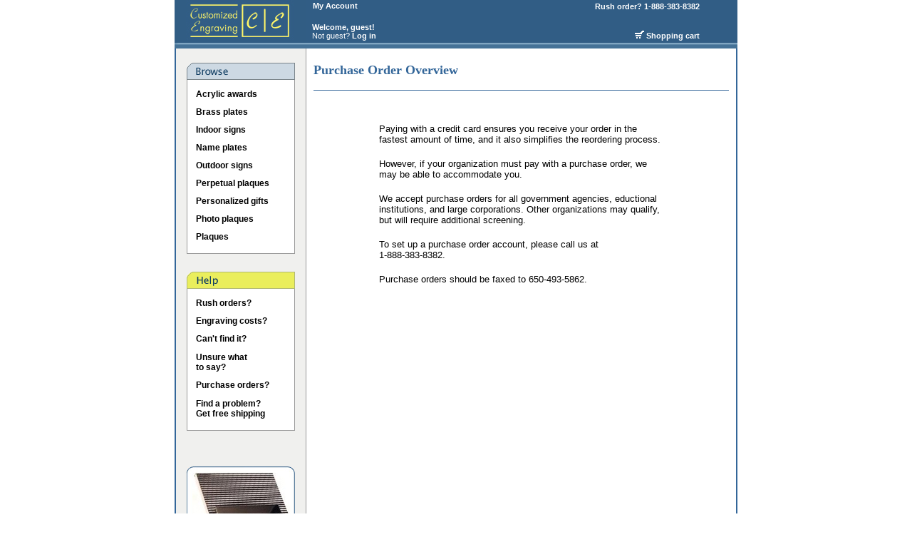

--- FILE ---
content_type: text/html
request_url: http://www.cengraving.com/s/purchaseOrderOverview;jsessionid=1FADCDB907E54EC5AE8FC7D6DF95DD12?source=browsemenu
body_size: 3734
content:
<!DOCTYPE HTML PUBLIC "-//W3C//DTD HTML 4.01 Transitional//EN">












<HTML xmlns:v="urn:schemas-microsoft-com:vml">
   <HEAD>
   <META HTTP-EQUIV="Pragma" CONTENT="no-cache">
   <META HTTP-EQUIV="Expires" CONTENT="-1">
   <META HTTP-EQUIV="CACHE-CONTROL" CONTENT="NO-CACHE">
   <script type="text/javascript" src="/prototype.js"></script>

  
<TITLE> Plaques, name plates, desk nameplates, and more </TITLE>

<META name="description" content="Gorgeous plaques, name plates, and more.  Affordable prices.  Free rush service.  Self-design for faster service.  Thousands of delighted customers.  Also offering desk nameplates, award plaques, office nameplate, nameplate, corporate plaques, and corporate nameplates.">

<META name="keywords" content="plaques, name plates, desk nameplates, brass plates, nameplate, award plaques, recognition plaques, corporate nameplates, office nameplate, corporate plaques">


          <link rel="stylesheet" type="text/css" href="/style1.css" />
   </HEAD>


































<BODY TOPMARGIN="0">

<div align="center">
<table width="790" height="60" bgcolor="#315d85" cellspacing="0" cellpadding="0" border="0">
  <tr>
    <td width="185" align="left"><a href="/;jsessionid=9A36C55FB357C4FD2D5DBFE89EEA4E2D"><img src="/logo_new.jpg" width='185' height='60' border="0" alt="Customized Engraving"></a></td>
    <td width="5"><img src="/transparent.gif;jsessionid=9A36C55FB357C4FD2D5DBFE89EEA4E2D" height="1" width="1" alt=""></td>
    <td width="200" align="left"><table height="60" bgcolor="#315d85" CELLSPACING="0" CELLPADDING="0" BORDER="0">
          <tr>  
              <td align="left">&nbsp;<a href="/s/account/home;jsessionid=9A36C55FB357C4FD2D5DBFE89EEA4E2D" class="headerLink">My Account</a></td>
         </tr>
         <tr>
              <td>&nbsp;</td>
         </tr>
         <tr>
             <td align="left">











<TABLE BORDER="0" CELLSPACING="0" CELLPADDING="0">

  
    
  
    <tr>
	   <td valign="bottom" align="left" class="welcomeArea"><B>&nbsp;Welcome, guest!</B></td>
    </tr>
    <tr>
         <td valign="top" align="left" class="welcomeArea">&nbsp;Not guest? <a href="/s/login;jsessionid=9A36C55FB357C4FD2D5DBFE89EEA4E2D" class="welcomeAreaLink">Log in</a></td>
    </tr>
    <tr>
         <td height="3"><img src="/transparent.gif;jsessionid=9A36C55FB357C4FD2D5DBFE89EEA4E2D" height="1" width="1" alt=""></td>
    </tr>
  


</TABLE></td>
         </tr> 
      </table></td>
    <td>&nbsp;</td>
    <td width="200">
	<table height="60" align="left" bgcolor="#315d85" cellspacing="0" cellpadding="0" border="0">
         <tr>
              <td align="right"><a href="/s/contact;jsessionid=9A36C55FB357C4FD2D5DBFE89EEA4E2D" class="headerLink">Rush order? 1-888-383-8382&nbsp;</a></td>
         </tr>
         <tr>
              <td>&nbsp;</td>
         </tr>
         <tr>
      	  <td align="right"><a href="/s/cart;jsessionid=9A36C55FB357C4FD2D5DBFE89EEA4E2D" class="headerLink"><img src="/shoppingCart.gif" width="13" height="12" border="0" alt="">&nbsp;Shopping cart&nbsp;</a></td>
         </tr> 
      </table></td>
  </tr>
</table>
</div>


<DIV ALIGN="CENTER">
<TABLE WIDTH="800" CELLSPACING="0" CELLPADDING="0" BORDER='0'>
      <TR>
	<TD WIDTH='5'><img src="/transparent.gif;jsessionid=9A36C55FB357C4FD2D5DBFE89EEA4E2D" height="1" width="1" alt=""></TD>
	<TD><img src="/borderTop.gif;jsessionid=9A36C55FB357C4FD2D5DBFE89EEA4E2D" height="8" width="790" alt=""></TD>
	<TD WIDTH='5'><img src="/transparent.gif;jsessionid=9A36C55FB357C4FD2D5DBFE89EEA4E2D" height="1" width="1" alt=""></TD>
      </TR>
</TABLE></DIV>

<DIV ALIGN="CENTER">
<TABLE WIDTH="800" CELLSPACING="0" CELLPADDING="0" BORDER='0'>
      <TR>
	<TD WIDTH='5'><img src="/transparent.gif;jsessionid=9A36C55FB357C4FD2D5DBFE89EEA4E2D" height="1" width="1" alt=""></TD>
	<TD WIDTH="2" BGCOLOR='#336699'><img src="/transparent.gif;jsessionid=9A36C55FB357C4FD2D5DBFE89EEA4E2D" height="1" width="1" alt=""></TD>			    
	<TD VALIGN="TOP" WIDTH='182' BACKGROUND='/bgSidebar.gif'>



<TABLE WIDTH='182' CELLSPACING="0" CELLPADDING="0" BORDER='0'>
 	<TR>
	  <TD ROWSPAN="2" WIDTH='15'><img src="/transparent.gif;jsessionid=9A36C55FB357C4FD2D5DBFE89EEA4E2D" height="1" width="1" alt=""></TD>
	  <TD HEIGHT='20'><img src="/transparent.gif;jsessionid=9A36C55FB357C4FD2D5DBFE89EEA4E2D" height="1" width="1" alt=""></TD>
	  <TD ROWSPAN="2" WIDTH='15'><img src="/transparent.gif;jsessionid=9A36C55FB357C4FD2D5DBFE89EEA4E2D" height="1" width="1" alt=""></TD>
	</TR>
	<TR>
	  <TD>













<CENTER>
<TABLE WIDTH='152' CELLSPACING="0" CELLPADDING="0" BORDER='0'>
    <TR>
      <TD WIDTH='152' HEIGHT='24'><img src="/menuHeaderBrowse.gif;jsessionid=9A36C55FB357C4FD2D5DBFE89EEA4E2D" alt=""></TD>
    </TR>
</TABLE>


<TABLE WIDTH='152' CELLSPACING="0" CELLPADDING="0" BORDER='0'>

<TR BGCOLOR="#FFFFFF">
      <TD WIDTH="1" BGCOLOR='#999999'><img src="/transparent.gif;jsessionid=9A36C55FB357C4FD2D5DBFE89EEA4E2D" height="1" width="1" alt=""></TD>
      <TD COLSPAN="2"  HEIGHT='8'><img src="/transparent.gif;jsessionid=9A36C55FB357C4FD2D5DBFE89EEA4E2D" height="1" width="1" alt=""></TD>
      <TD WIDTH="1" BGCOLOR='#999999'><img src="/transparent.gif;jsessionid=9A36C55FB357C4FD2D5DBFE89EEA4E2D" height="1" width="1" alt=""></TD>
</TR>
 
    
    

<TR BGCOLOR="#FFFFFF">
      <TD WIDTH="1" BGCOLOR='#999999'><img src="/transparent.gif;jsessionid=9A36C55FB357C4FD2D5DBFE89EEA4E2D" height="1" width="1" alt=""></TD>
      <TD WIDTH="12"><img src="/transparent.gif;jsessionid=9A36C55FB357C4FD2D5DBFE89EEA4E2D" height="1" width="1" alt=""></TD>



<!--	<TD HEIGHT="25" ><a href="/s/z/Acrylic-awards/Acrylic-awards.jsp;jsessionid=9A36C55FB357C4FD2D5DBFE89EEA4E2D" class="linkSidebar">Acrylic awards</a></TD>    -->
	    <TD HEIGHT="25" ><a href="/s/category;jsessionid=9A36C55FB357C4FD2D5DBFE89EEA4E2D?category=Acrylic+awards" class="linkSidebar">Acrylic awards</a></TD> 



      <TD WIDTH="1" BGCOLOR='#999999'><img src="/transparent.gif;jsessionid=9A36C55FB357C4FD2D5DBFE89EEA4E2D" height="1" width="1" alt=""></TD>
</TR>
 
    
    

<TR BGCOLOR="#FFFFFF">
      <TD WIDTH="1" BGCOLOR='#999999'><img src="/transparent.gif;jsessionid=9A36C55FB357C4FD2D5DBFE89EEA4E2D" height="1" width="1" alt=""></TD>
      <TD WIDTH="12"><img src="/transparent.gif;jsessionid=9A36C55FB357C4FD2D5DBFE89EEA4E2D" height="1" width="1" alt=""></TD>



<!--	<TD HEIGHT="25" ><a href="/s/z/Brass-plates/Brass-plates.jsp;jsessionid=9A36C55FB357C4FD2D5DBFE89EEA4E2D" class="linkSidebar">Brass plates</a></TD>    -->
	    <TD HEIGHT="25" ><a href="/s/category;jsessionid=9A36C55FB357C4FD2D5DBFE89EEA4E2D?category=Brass+plates" class="linkSidebar">Brass plates</a></TD> 



      <TD WIDTH="1" BGCOLOR='#999999'><img src="/transparent.gif;jsessionid=9A36C55FB357C4FD2D5DBFE89EEA4E2D" height="1" width="1" alt=""></TD>
</TR>
 
    
    

<TR BGCOLOR="#FFFFFF">
      <TD WIDTH="1" BGCOLOR='#999999'><img src="/transparent.gif;jsessionid=9A36C55FB357C4FD2D5DBFE89EEA4E2D" height="1" width="1" alt=""></TD>
      <TD WIDTH="12"><img src="/transparent.gif;jsessionid=9A36C55FB357C4FD2D5DBFE89EEA4E2D" height="1" width="1" alt=""></TD>



<!--	<TD HEIGHT="25" ><a href="/s/z/Indoor-signs/Indoor-signs.jsp;jsessionid=9A36C55FB357C4FD2D5DBFE89EEA4E2D" class="linkSidebar">Indoor signs</a></TD>    -->
	    <TD HEIGHT="25" ><a href="/s/category;jsessionid=9A36C55FB357C4FD2D5DBFE89EEA4E2D?category=Indoor+signs" class="linkSidebar">Indoor signs</a></TD> 



      <TD WIDTH="1" BGCOLOR='#999999'><img src="/transparent.gif;jsessionid=9A36C55FB357C4FD2D5DBFE89EEA4E2D" height="1" width="1" alt=""></TD>
</TR>
 
    
    

<TR BGCOLOR="#FFFFFF">
      <TD WIDTH="1" BGCOLOR='#999999'><img src="/transparent.gif;jsessionid=9A36C55FB357C4FD2D5DBFE89EEA4E2D" height="1" width="1" alt=""></TD>
      <TD WIDTH="12"><img src="/transparent.gif;jsessionid=9A36C55FB357C4FD2D5DBFE89EEA4E2D" height="1" width="1" alt=""></TD>



<!--	<TD HEIGHT="25" ><a href="/s/z/Name-plates/Name-plates.jsp;jsessionid=9A36C55FB357C4FD2D5DBFE89EEA4E2D" class="linkSidebar">Name plates</a></TD>    -->
	    <TD HEIGHT="25" ><a href="/s/category;jsessionid=9A36C55FB357C4FD2D5DBFE89EEA4E2D?category=Name+plates" class="linkSidebar">Name plates</a></TD> 



      <TD WIDTH="1" BGCOLOR='#999999'><img src="/transparent.gif;jsessionid=9A36C55FB357C4FD2D5DBFE89EEA4E2D" height="1" width="1" alt=""></TD>
</TR>
 
    
    

<TR BGCOLOR="#FFFFFF">
      <TD WIDTH="1" BGCOLOR='#999999'><img src="/transparent.gif;jsessionid=9A36C55FB357C4FD2D5DBFE89EEA4E2D" height="1" width="1" alt=""></TD>
      <TD WIDTH="12"><img src="/transparent.gif;jsessionid=9A36C55FB357C4FD2D5DBFE89EEA4E2D" height="1" width="1" alt=""></TD>



<!--	<TD HEIGHT="25" ><a href="/s/z/Outdoor-signs/Outdoor-signs.jsp;jsessionid=9A36C55FB357C4FD2D5DBFE89EEA4E2D" class="linkSidebar">Outdoor signs</a></TD>    -->
	    <TD HEIGHT="25" ><a href="/s/category;jsessionid=9A36C55FB357C4FD2D5DBFE89EEA4E2D?category=Outdoor+signs" class="linkSidebar">Outdoor signs</a></TD> 



      <TD WIDTH="1" BGCOLOR='#999999'><img src="/transparent.gif;jsessionid=9A36C55FB357C4FD2D5DBFE89EEA4E2D" height="1" width="1" alt=""></TD>
</TR>
 
    
    

<TR BGCOLOR="#FFFFFF">
      <TD WIDTH="1" BGCOLOR='#999999'><img src="/transparent.gif;jsessionid=9A36C55FB357C4FD2D5DBFE89EEA4E2D" height="1" width="1" alt=""></TD>
      <TD WIDTH="12"><img src="/transparent.gif;jsessionid=9A36C55FB357C4FD2D5DBFE89EEA4E2D" height="1" width="1" alt=""></TD>



<!--	<TD HEIGHT="25" ><a href="/s/z/Perpetual-plaques/Perpetual-plaques.jsp;jsessionid=9A36C55FB357C4FD2D5DBFE89EEA4E2D" class="linkSidebar">Perpetual plaques</a></TD>    -->
	    <TD HEIGHT="25" ><a href="/s/category;jsessionid=9A36C55FB357C4FD2D5DBFE89EEA4E2D?category=Perpetual+plaques" class="linkSidebar">Perpetual plaques</a></TD> 



      <TD WIDTH="1" BGCOLOR='#999999'><img src="/transparent.gif;jsessionid=9A36C55FB357C4FD2D5DBFE89EEA4E2D" height="1" width="1" alt=""></TD>
</TR>
 
    
    

<TR BGCOLOR="#FFFFFF">
      <TD WIDTH="1" BGCOLOR='#999999'><img src="/transparent.gif;jsessionid=9A36C55FB357C4FD2D5DBFE89EEA4E2D" height="1" width="1" alt=""></TD>
      <TD WIDTH="12"><img src="/transparent.gif;jsessionid=9A36C55FB357C4FD2D5DBFE89EEA4E2D" height="1" width="1" alt=""></TD>



<!--	<TD HEIGHT="25" ><a href="/s/z/Personalized-gifts/Personalized-gifts.jsp;jsessionid=9A36C55FB357C4FD2D5DBFE89EEA4E2D" class="linkSidebar">Personalized gifts</a></TD>    -->
	    <TD HEIGHT="25" ><a href="/s/category;jsessionid=9A36C55FB357C4FD2D5DBFE89EEA4E2D?category=Personalized+gifts" class="linkSidebar">Personalized gifts</a></TD> 



      <TD WIDTH="1" BGCOLOR='#999999'><img src="/transparent.gif;jsessionid=9A36C55FB357C4FD2D5DBFE89EEA4E2D" height="1" width="1" alt=""></TD>
</TR>
 
    
    

<TR BGCOLOR="#FFFFFF">
      <TD WIDTH="1" BGCOLOR='#999999'><img src="/transparent.gif;jsessionid=9A36C55FB357C4FD2D5DBFE89EEA4E2D" height="1" width="1" alt=""></TD>
      <TD WIDTH="12"><img src="/transparent.gif;jsessionid=9A36C55FB357C4FD2D5DBFE89EEA4E2D" height="1" width="1" alt=""></TD>



<!--	<TD HEIGHT="25" ><a href="/s/z/Photo-plaques/Photo-plaques.jsp;jsessionid=9A36C55FB357C4FD2D5DBFE89EEA4E2D" class="linkSidebar">Photo plaques</a></TD>    -->
	    <TD HEIGHT="25" ><a href="/s/category;jsessionid=9A36C55FB357C4FD2D5DBFE89EEA4E2D?category=Photo+plaques" class="linkSidebar">Photo plaques</a></TD> 



      <TD WIDTH="1" BGCOLOR='#999999'><img src="/transparent.gif;jsessionid=9A36C55FB357C4FD2D5DBFE89EEA4E2D" height="1" width="1" alt=""></TD>
</TR>
 
    
    

<TR BGCOLOR="#FFFFFF">
      <TD WIDTH="1" BGCOLOR='#999999'><img src="/transparent.gif;jsessionid=9A36C55FB357C4FD2D5DBFE89EEA4E2D" height="1" width="1" alt=""></TD>
      <TD WIDTH="12"><img src="/transparent.gif;jsessionid=9A36C55FB357C4FD2D5DBFE89EEA4E2D" height="1" width="1" alt=""></TD>



<!--	<TD HEIGHT="25" ><a href="/s/z/Plaques/Plaques.jsp;jsessionid=9A36C55FB357C4FD2D5DBFE89EEA4E2D" class="linkSidebar">Plaques</a></TD>    -->
	    <TD HEIGHT="25" ><a href="/s/category;jsessionid=9A36C55FB357C4FD2D5DBFE89EEA4E2D?category=Plaques" class="linkSidebar">Plaques</a></TD> 



      <TD WIDTH="1" BGCOLOR='#999999'><img src="/transparent.gif;jsessionid=9A36C55FB357C4FD2D5DBFE89EEA4E2D" height="1" width="1" alt=""></TD>
</TR>
 
</TABLE>


<TABLE WIDTH='152' CELLSPACING="0" CELLPADDING="0" BORDER='0'>
    <TR BGCOLOR="#FFFFFF">
      <TD WIDTH="1" BGCOLOR='#999999'><img src="/transparent.gif;jsessionid=9A36C55FB357C4FD2D5DBFE89EEA4E2D" height="1" width="1" alt=""></TD>
      <TD HEIGHT="10"><img src="/transparent.gif;jsessionid=9A36C55FB357C4FD2D5DBFE89EEA4E2D" height="1" width="1" alt=""></TD>
      <TD WIDTH="1" BGCOLOR='#999999'><img src="/transparent.gif;jsessionid=9A36C55FB357C4FD2D5DBFE89EEA4E2D" height="1" width="1" alt=""></TD>
    </TR>
    <TR>
      <TD WIDTH="1" BGCOLOR='#999999'><img src="/transparent.gif;jsessionid=9A36C55FB357C4FD2D5DBFE89EEA4E2D" height="1" width="1" alt=""></TD>
      <TD HEIGHT="1" BGCOLOR='#999999'><img src="/transparent.gif;jsessionid=9A36C55FB357C4FD2D5DBFE89EEA4E2D" height="1" width="1" alt=""></TD>
      <TD WIDTH="1" BGCOLOR='#999999'><img src="/transparent.gif;jsessionid=9A36C55FB357C4FD2D5DBFE89EEA4E2D" height="1" width="1" alt=""></TD>
    </TR>
</TABLE>
</CENTER>

<table WIDTH='152' CELLSPACING="0" CELLPADDING="0" border="0">
    <TR>
      <TD HEIGHT="25" bgcolor="F0F0EE">&nbsp;</TD>
    </TR>
</table>

<TABLE WIDTH='152' CELLSPACING="0" CELLPADDING="0" BORDER='0'>
    <TR>
      <TD WIDTH='152' HEIGHT='24'><img src="/help-sidebar-menu.gif;jsessionid=9A36C55FB357C4FD2D5DBFE89EEA4E2D" alt=""></TD>
    </TR>
</TABLE>

<TABLE WIDTH='152' CELLSPACING="0" CELLPADDING="0" BORDER='0'>

 <TR BGCOLOR="#FFFFFF">
      <TD WIDTH="1" BGCOLOR='#999999'><img src="/transparent.gif;jsessionid=9A36C55FB357C4FD2D5DBFE89EEA4E2D" height="1" width="1" alt=""></TD>
      <TD COLSPAN="2"  HEIGHT='8'><img src="/transparent.gif;jsessionid=9A36C55FB357C4FD2D5DBFE89EEA4E2D" height="1" width="1" alt=""></TD>
      <TD WIDTH="1" BGCOLOR='#999999'><img src="/transparent.gif;jsessionid=9A36C55FB357C4FD2D5DBFE89EEA4E2D" height="1" width="1" alt=""></TD>
 </TR>

 <TR BGCOLOR="#FFFFFF">
      <TD WIDTH="1" BGCOLOR='#999999'><img src="/transparent.gif;jsessionid=9A36C55FB357C4FD2D5DBFE89EEA4E2D" height="1" width="1" alt=""></TD>
      <TD WIDTH="12"><img src="/transparent.gif;jsessionid=9A36C55FB357C4FD2D5DBFE89EEA4E2D" height="1" width="1" alt=""></TD>
      <TD HEIGHT="25"><a href="/s/rush;jsessionid=9A36C55FB357C4FD2D5DBFE89EEA4E2D?source=browsemenu" class="linkSidebar">Rush orders?</a></TD>
      <TD WIDTH="1" BGCOLOR='#999999'><img src="/transparent.gif;jsessionid=9A36C55FB357C4FD2D5DBFE89EEA4E2D" height="1" width="1" alt=""></TD>
 </TR>


 <TR BGCOLOR="#FFFFFF">
      <TD WIDTH="1" BGCOLOR='#999999'><img src="/transparent.gif;jsessionid=9A36C55FB357C4FD2D5DBFE89EEA4E2D" height="1" width="1" alt=""></TD>
      <TD WIDTH="12"><img src="/transparent.gif;jsessionid=9A36C55FB357C4FD2D5DBFE89EEA4E2D" height="1" width="1" alt=""></TD>
      <TD HEIGHT="25"><a href="/s/engravingCosts;jsessionid=9A36C55FB357C4FD2D5DBFE89EEA4E2D?source=browsemenu" class="linkSidebar">Engraving costs?</a></TD>
      <TD WIDTH="1" BGCOLOR='#999999'><img src="/transparent.gif;jsessionid=9A36C55FB357C4FD2D5DBFE89EEA4E2D" height="1" width="1" alt=""></TD>
 </TR>

 <TR BGCOLOR="#FFFFFF">
      <TD WIDTH="1" BGCOLOR='#999999'><img src="/transparent.gif;jsessionid=9A36C55FB357C4FD2D5DBFE89EEA4E2D" height="1" width="1" alt=""></TD>
      <TD WIDTH="12"><img src="/transparent.gif;jsessionid=9A36C55FB357C4FD2D5DBFE89EEA4E2D" height="1" width="1" alt=""></TD>
      <TD HEIGHT="25"><a href="/s/request;jsessionid=9A36C55FB357C4FD2D5DBFE89EEA4E2D" class="linkSidebar">Can't find it?</a></TD>
      <TD WIDTH="1" BGCOLOR='#999999'><img src="/transparent.gif;jsessionid=9A36C55FB357C4FD2D5DBFE89EEA4E2D" height="1" width="1" alt=""></TD>
 </TR>

 <TR BGCOLOR="#FFFFFF">
      <TD WIDTH="1" BGCOLOR='#999999'><img src="/transparent.gif;jsessionid=9A36C55FB357C4FD2D5DBFE89EEA4E2D" height="1" width="1" alt=""></TD>
      <TD WIDTH="12"><img src="/transparent.gif;jsessionid=9A36C55FB357C4FD2D5DBFE89EEA4E2D" height="1" width="1" alt=""></TD>
      <TD HEIGHT="40"><a href="/s/writingSamples;jsessionid=9A36C55FB357C4FD2D5DBFE89EEA4E2D" class="linkSidebar">Unsure what<BR>to say?</a></TD>
      <TD WIDTH="1" BGCOLOR='#999999'><img src="/transparent.gif;jsessionid=9A36C55FB357C4FD2D5DBFE89EEA4E2D" height="1" width="1" alt=""></TD>
  </TR>

  <TR BGCOLOR="#FFFFFF">
      <TD WIDTH="1" BGCOLOR='#999999'><img src="/transparent.gif;jsessionid=9A36C55FB357C4FD2D5DBFE89EEA4E2D" height="1" width="1" alt=""></TD>
      <TD WIDTH="12"><img src="/transparent.gif;jsessionid=9A36C55FB357C4FD2D5DBFE89EEA4E2D" height="1" width="1" alt=""></TD>
      <TD HEIGHT="25"><a href="/s/purchaseOrderOverview;jsessionid=9A36C55FB357C4FD2D5DBFE89EEA4E2D?source=browsemenu" class="linkSidebar">Purchase orders?</a></TD>
      <TD WIDTH="1" BGCOLOR='#999999'><img src="/transparent.gif;jsessionid=9A36C55FB357C4FD2D5DBFE89EEA4E2D" height="1" width="1" alt=""></TD>
  </TR>


 <TR BGCOLOR="#FFFFFF">
      <TD WIDTH="1" BGCOLOR='#999999'><img src="/transparent.gif;jsessionid=9A36C55FB357C4FD2D5DBFE89EEA4E2D" height="1" width="1" alt=""></TD>
      <TD WIDTH="12"><img src="/transparent.gif;jsessionid=9A36C55FB357C4FD2D5DBFE89EEA4E2D" height="1" width="1" alt=""></TD>
      <TD HEIGHT="40"><a href="/s/reportProblem;jsessionid=9A36C55FB357C4FD2D5DBFE89EEA4E2D?source=browsemenu" class="linkSidebar">Find a problem? <br>Get free shipping</a></TD>
      <TD WIDTH="1" BGCOLOR='#999999'><img src="/transparent.gif;jsessionid=9A36C55FB357C4FD2D5DBFE89EEA4E2D" height="1" width="1" alt=""></TD>
 </TR>

</TABLE>

 <TABLE WIDTH='152' CELLSPACING="0" CELLPADDING="0" BORDER='0'>
    <TR BGCOLOR="#FFFFFF">
      <TD WIDTH="1" BGCOLOR='#999999'><img src="/transparent.gif;jsessionid=9A36C55FB357C4FD2D5DBFE89EEA4E2D" height="1" width="1" alt=""></TD>
      <TD HEIGHT="10"><img src="/transparent.gif;jsessionid=9A36C55FB357C4FD2D5DBFE89EEA4E2D" height="1" width="1" alt=""></TD>
      <TD WIDTH="1" BGCOLOR='#999999'><img src="/transparent.gif;jsessionid=9A36C55FB357C4FD2D5DBFE89EEA4E2D" height="1" width="1" alt=""></TD>
    </TR>
    <TR>
      <TD WIDTH="1" BGCOLOR='#999999'><img src="/transparent.gif;jsessionid=9A36C55FB357C4FD2D5DBFE89EEA4E2D" height="1" width="1" alt=""></TD>
      <TD HEIGHT="1" BGCOLOR='#999999'><img src="/transparent.gif;jsessionid=9A36C55FB357C4FD2D5DBFE89EEA4E2D" height="1" width="1" alt=""></TD>
      <TD WIDTH="1" BGCOLOR='#999999'><img src="/transparent.gif;jsessionid=9A36C55FB357C4FD2D5DBFE89EEA4E2D" height="1" width="1" alt=""></TD>
    </TR>
</TABLE>

<table WIDTH='152' CELLSPACING="0" CELLPADDING="0" border="0">
    <TR>
      <TD HEIGHT="25" bgcolor="F0F0EE">&nbsp;</TD>
    </TR>
</table>



<table WIDTH='152' CELLSPACING="0" CELLPADDING="0" border="0">
    <TR>
      <TD HEIGHT="25" bgcolor="F0F0EE">&nbsp;</TD>
    </TR>
</table>

<TABLE WIDTH='152' CELLSPACING="0" CELLPADDING="0" BORDER='0'>
 <TR BGCOLOR="#FFFFFF">
      <td><a href="/s/item;jsessionid=9A36C55FB357C4FD2D5DBFE89EEA4E2D?itemId=CH003"><img src="/feature-product.jpg" width="152" height="126" alt="" border="0"></a></td>
 </TR>
</table></TD>
	</TR>
        <TR>
        </TR>
</TABLE>

</TD>
	<TD WIDTH="1" BGCOLOR='#999999'><img src="/transparent.gif;jsessionid=9A36C55FB357C4FD2D5DBFE89EEA4E2D" height="1" width="1" alt=""></TD>
	<TD VALIGN="TOP" WIDTH="603">








<TABLE WIDTH="100%" CELLSPACING="0" CELLPADDING="0" BORDER="0">
    <TR>
      <TD ROWSPAN="6" WIDTH='10'><img src="/transparent.gif;jsessionid=9A36C55FB357C4FD2D5DBFE89EEA4E2D" height="1" width="1" alt=""></TD>
      <TD HEIGHT='20'><img src="/transparent.gif;jsessionid=9A36C55FB357C4FD2D5DBFE89EEA4E2D" height="1" width="1" alt=""></TD>
      <TD ROWSPAN="6" WIDTH='10'><img src="/transparent.gif;jsessionid=9A36C55FB357C4FD2D5DBFE89EEA4E2D" height="1" width="1" alt=""></TD>
    </TR>
    <TR>
      <td HEIGHT='24'> <h1> Purchase Order Overview </h1> </td>
    </TR>
    <TR>
      <TD HEIGHT='5'><img src="/transparent.gif;jsessionid=9A36C55FB357C4FD2D5DBFE89EEA4E2D" height="1" width="1" alt=""></TD>
    </TR>
    <TR>
      <TD VALIGN="TOP">




   





</TD>
    </TR>
    <TR>
      <TD HEIGHT="1" BGCOLOR='#336699'><img src="/transparent.gif;jsessionid=9A36C55FB357C4FD2D5DBFE89EEA4E2D" height="1" width="1" alt=""></TD>
    </TR>
    <TR>
      <TD HEIGHT='45'><img src="/transparent.gif;jsessionid=9A36C55FB357C4FD2D5DBFE89EEA4E2D" height="1" width="1" alt=""></TD>
    </TR>
</TABLE>

<TABLE WIDTH="100%" CELLSPACING="0" CELLPADDING="0" BORDER='0'>
    <TR>
      <TD WIDTH='10'><img src="/transparent.gif;jsessionid=9A36C55FB357C4FD2D5DBFE89EEA4E2D" height="1" width="1" alt=""></TD>
      <TD>




      







<DIV ALIGN="CENTER">
<TABLE BORDER="0" CELLSPACING="0 CELLPADDING="0">
    <TR>
        <TD WIDTH="400"><FONT FACE="Verdana, Arial" SIZE="2">Paying with a credit card ensures you receive your order in the fastest amount of time, and it also simplifies the reordering process.</FONT></TD>
    </TR>
    <TR>
        <TD>&nbsp;</TD>
    </TR>
    <TR>
        <TD WIDTH="400"><FONT FACE="Verdana, Arial" SIZE="2">However, if your organization must pay with a purchase order, we may be able to accommodate you.</FONT></TD>
    </TR>
    <TR>
        <TD>&nbsp;</TD>
    </TR>
    <TR>
        <TD WIDTH="400"><FONT FACE="Verdana, Arial" SIZE="2">We accept purchase orders for all government agencies, eductional institutions, and large corporations.  Other organizations may qualify, but will require additional screening.</FONT></TD>
    </TR>
    <TR>
        <TD>&nbsp;</TD>
    </TR>
    <TR>
        <TD WIDTH="400"><FONT FACE="Verdana, Arial" SIZE="2">To set up a purchase order account, please call us at<br> 1-888-383-8382.</FONT></TD>
    </TR>
    <TR>
        <TD>&nbsp;</TD>
    </TR>
    <TR>
        <TD WIDTH="400"><FONT FACE="Verdana, Arial" SIZE="2">Purchase orders should be faxed to 650-493-5862.</FONT></TD>
    </TR>
    <TR>
        <TD>&nbsp;</TD>
    </TR>
    
</TABLE>


</DIV>

</TD>	  
      <TD WIDTH='10'><img src="/transparent.gif;jsessionid=9A36C55FB357C4FD2D5DBFE89EEA4E2D" height="1" width="1" alt=""></TD>
    </TR>
    <TR>
         <TD HEIGHT="35" COLSPAN="3">&nbsp;</TD>
    </TR>
</TABLE></TD>
	<TD WIDTH="2" BGCOLOR='#336699'><img src="/transparent.gif;jsessionid=9A36C55FB357C4FD2D5DBFE89EEA4E2D" height="1" width="1" alt=""></TD>			    
	<TD WIDTH='5'><img src="/transparent.gif;jsessionid=9A36C55FB357C4FD2D5DBFE89EEA4E2D" height="1" width="1" alt=""></TD>
      </TR>
</TABLE></DIV>


<DIV ALIGN="CENTER">
<TABLE WIDTH="800" CELLSPACING="0" CELLPADDING="0" BORDER='0'>
      <TR>
	<TD WIDTH='5'><img src="/transparent.gif;jsessionid=9A36C55FB357C4FD2D5DBFE89EEA4E2D" height="1" width="1" alt=""></TD>
	<TD><img src="/borderBottom.gif;jsessionid=9A36C55FB357C4FD2D5DBFE89EEA4E2D" height="14" width="790" alt=""></TD>
	<TD WIDTH='5'><img src="/transparent.gif;jsessionid=9A36C55FB357C4FD2D5DBFE89EEA4E2D" height="1" width="1" alt=""></TD>
      </TR>
</TABLE></DIV>

<DIV ALIGN="CENTER">





<TABLE BORDER="0" WIDTH="800" CELLSPACING="0" CELLPADDING="0">
    <TR>
        <TD HEIGHT="5"><img src="/transparent.gif;jsessionid=9A36C55FB357C4FD2D5DBFE89EEA4E2D" height="5" width="1" alt=""></TD>
    </TR>
</TABLE>

<TABLE  BORDER="0" WIDTH="800" CELLSPACING="0" CELLPADDING="0">
    <TR>
        <TD>&nbsp;</TD>
        <TD ALIGN="CENTER""><a href="/;jsessionid=9A36C55FB357C4FD2D5DBFE89EEA4E2D"><B><FONT FACE="Verdana, Arial" SIZE="1">Home</FONT></B></a></TD>
        <TD WIDTH="20" ALIGN="CENTER" VALIGN="CENTER"><B><FONT FACE="Verdana, Arial" SIZE="1">|</FONT></B></TD>
        <TD ALIGN="CENTER""><a href="https://www.cengraving.com/s/login;jsessionid=9A36C55FB357C4FD2D5DBFE89EEA4E2D"><B><FONT FACE="Verdana, Arial" SIZE="1">Login</FONT></B></a></TD>
        <TD WIDTH="20" ALIGN="CENTER" VALIGN="CENTER"><B><FONT FACE="Verdana, Arial" SIZE="1">|</FONT></B></TD>
        <TD ALIGN="CENTER"><a href="/s/account/home;jsessionid=9A36C55FB357C4FD2D5DBFE89EEA4E2D"><B><FONT FACE="Verdana, Arial" SIZE="1">Account</FONT></B></a></TD>
        <TD WIDTH="20" ALIGN="CENTER" VALIGN="CENTER"><B><FONT FACE="Verdana, Arial" SIZE="1">|</FONT></B></TD>
        <TD ALIGN="CENTER"><a href="/s/catalog;jsessionid=9A36C55FB357C4FD2D5DBFE89EEA4E2D"><B><FONT FACE="Verdana, Arial" SIZE="1">Catalog</FONT></B></a></TD>
        <TD WIDTH="20" ALIGN="CENTER" VALIGN="CENTER"><B><FONT FACE="Verdana, Arial" SIZE="1">|</FONT></B></TD>
        <TD ALIGN="CENTER"><a href="/s/help/fontInfo;jsessionid=9A36C55FB357C4FD2D5DBFE89EEA4E2D" target="_blank" class="smallItem"><b>Fonts</b></a></TD>
        <TD WIDTH="20" ALIGN="CENTER" VALIGN="CENTER"><B><FONT FACE="Verdana, Arial" SIZE="1">|</FONT></B></TD>
        <TD ALIGN="CENTER"><a href="/s/about;jsessionid=9A36C55FB357C4FD2D5DBFE89EEA4E2D"><B><FONT FACE="Verdana, Arial" SIZE="1">About us</FONT></B></a></TD>
        <TD WIDTH="20" ALIGN="CENTER" VALIGN="CENTER"><B><FONT FACE="Verdana, Arial" SIZE="1">|</FONT></B></TD>
        <TD ALIGN="CENTER"><a href="/s/files;jsessionid=9A36C55FB357C4FD2D5DBFE89EEA4E2D"><B><FONT FACE="Verdana, Arial" SIZE="1">Upload files</FONT></B></a></TD>
        <TD WIDTH="20" ALIGN="CENTER" VALIGN="CENTER"><B><FONT FACE="Verdana, Arial" SIZE="1">|</FONT></B></TD>
        <TD ALIGN="CENTER"><a href="/s/express;jsessionid=9A36C55FB357C4FD2D5DBFE89EEA4E2D"><B><FONT FACE="Verdana, Arial" SIZE="1">Express order</FONT></B></a></TD>
        <TD WIDTH="20" ALIGN="CENTER" VALIGN="CENTER"><B><FONT FACE="Verdana, Arial" SIZE="1">|</FONT></B></TD>
        <TD ALIGN="CENTER"><a href="/s/contact;jsessionid=9A36C55FB357C4FD2D5DBFE89EEA4E2D"><B><FONT FACE="Verdana, Arial" SIZE="1">Contact us</FONT></B></a></TD>

	  <TD WIDTH="20" ALIGN="CENTER" VALIGN="CENTER"><B><FONT FACE="Verdana, Arial" SIZE="1">|</FONT></B></TD>
        <TD ALIGN="CENTER"><a href="/s/cart;jsessionid=9A36C55FB357C4FD2D5DBFE89EEA4E2D"><B><FONT FACE="Verdana, Arial" SIZE="1">Cart</FONT></B></a></TD>

	  <TD>&nbsp;</TD>
   </TR>
   <TR>
        <TD>&nbsp;</TD>
	  <TD COLSPAN="19" ALIGN="CENTER"><B><FONT FACE="Verdana, Arial" SIZE="1">1-888-383-8382</FONT></B></TD>
        <TD>&nbsp;</TD>
   </TR>
</TABLE>



</DIV>
<script src="https://ssl.google-analytics.com/urchin.js" type="text/javascript">
</script>
<script type="text/javascript">
_uacct = "UA-522354-1";
urchinTracker();
</script>
<script defer src="https://static.cloudflareinsights.com/beacon.min.js/vcd15cbe7772f49c399c6a5babf22c1241717689176015" integrity="sha512-ZpsOmlRQV6y907TI0dKBHq9Md29nnaEIPlkf84rnaERnq6zvWvPUqr2ft8M1aS28oN72PdrCzSjY4U6VaAw1EQ==" data-cf-beacon='{"version":"2024.11.0","token":"55163caa45924f09981368f1f5987ca6","r":1,"server_timing":{"name":{"cfCacheStatus":true,"cfEdge":true,"cfExtPri":true,"cfL4":true,"cfOrigin":true,"cfSpeedBrain":true},"location_startswith":null}}' crossorigin="anonymous"></script>
</BODY>
</HTML>
